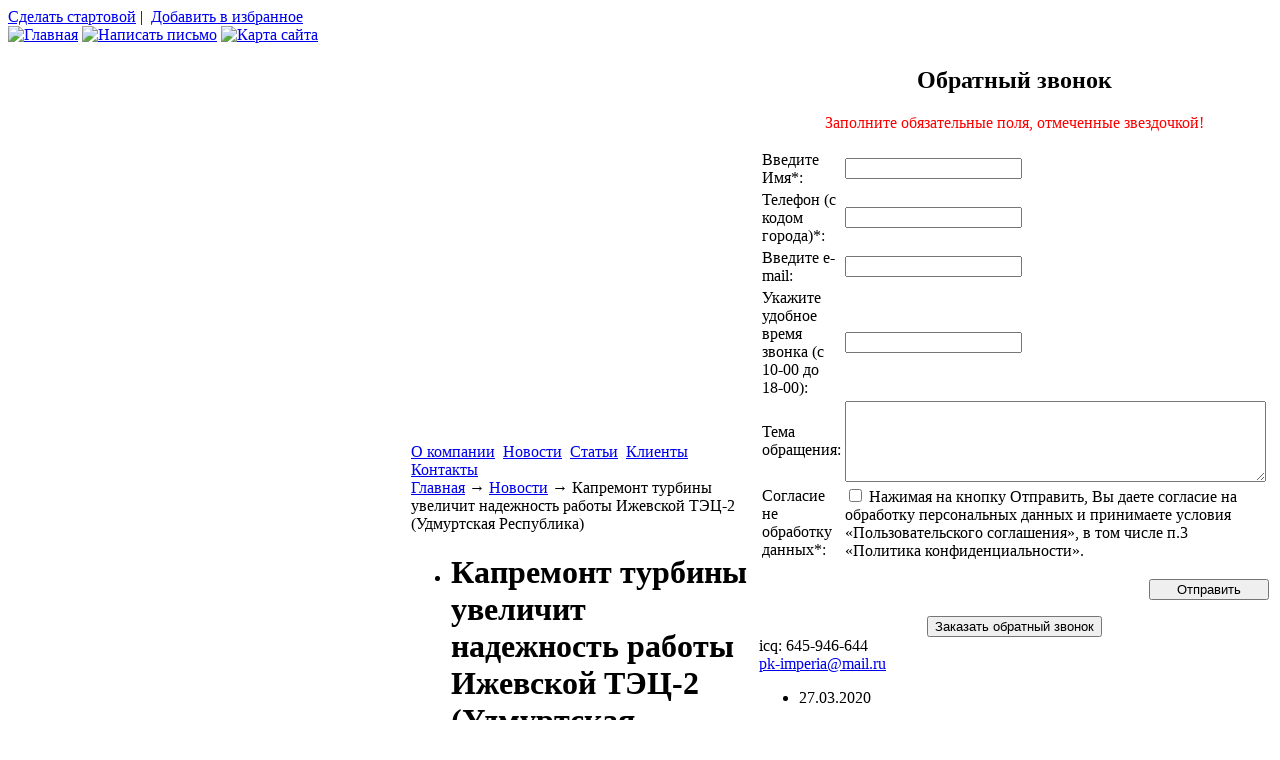

--- FILE ---
content_type: text/html; charset=UTF-8
request_url: https://pk-imperia.ru/news/kapremont-turbiny-uvelichit-nadezhnost-raboty-izhevskoj-tec-2-udmurtskaya-respublika.htm
body_size: 11319
content:
<!DOCTYPE html PUBLIC "-//W3C//DTD XHTML 1.0 Transitional//EN" "http://www.w3.org/TR/xhtml1/DTD/xhtml1-transitional.dtd">
<html xmlns="http://www.w3.org/1999/xhtml" lang="ru-RU">

<head profile="http://gmpg.org/xfn/11">
<meta http-equiv="Content-Type" content="text/html; charset=UTF-8" />
<link rel="SHORTCUT ICON" href="https://pk-imperia.ru/favicon.ico"/>
<title>Капремонт турбины увеличит надежность работы Ижевской ТЭЦ-2 (Удмуртская Республика) | Промышленная группа Империя Промышленная группа Империя</title>
<meta name='yandex-verification' content='46671f92dda9bd0b' />
<link rel="stylesheet" href="https://pk-imperia.ru/wp-content/themes/pk-imperia/style.css" type="text/css" media="screen" />
<link rel="alternate" type="application/rss+xml" title="Промышленная группа Империя RSS Feed" href="https://pk-imperia.ru/feed" />
<link rel="alternate" type="application/atom+xml" title="Промышленная группа Империя Atom Feed" href="https://pk-imperia.ru/feed/atom" /> 
<link rel="pingback" href="https://pk-imperia.ru/xmlrpc.php" />
<meta name="mailru-domain" content="Kx4FMfehXvuo0r4A" />
<!-- Yandex.Metrika counter -->
<script type="text/javascript" >
    (function (d, w, c) {
        (w[c] = w[c] || []).push(function() {
            try {
                w.yaCounter48010601 = new Ya.Metrika({
                    id:48010601,
                    clickmap:true,
                    trackLinks:true,
                    accurateTrackBounce:true,
                    webvisor:true
                });
            } catch(e) { }
        });

        var n = d.getElementsByTagName("script")[0],
            s = d.createElement("script"),
            f = function () { n.parentNode.insertBefore(s, n); };
        s.type = "text/javascript";
        s.async = true;
        s.src = "https://mc.yandex.ru/metrika/watch.js";

        if (w.opera == "[object Opera]") {
            d.addEventListener("DOMContentLoaded", f, false);
        } else { f(); }
    })(document, window, "yandex_metrika_callbacks");
</script>
<noscript><div><img src="https://mc.yandex.ru/watch/48010601" style="position:absolute; left:-9999px;" alt="" /></div></noscript>
<!-- /Yandex.Metrika counter -->
 


<!-- All In One SEO Pack 3.6.2[-1,-1] -->
<meta name="description"  content="Оборудование теплоэлектростанций филиала «Удмуртский» ОАО «ТГК-5» безаварийно и надежно отработало весь зимний период." />

<meta name="keywords"  content="Новости" />

<!-- All In One SEO Pack -->

	<!-- This site is optimized with the Yoast SEO plugin v14.8.1 - https://yoast.com/wordpress/plugins/seo/ -->
	<meta name="robots" content="index, follow" />
	<meta name="googlebot" content="index, follow, max-snippet:-1, max-image-preview:large, max-video-preview:-1" />
	<meta name="bingbot" content="index, follow, max-snippet:-1, max-image-preview:large, max-video-preview:-1" />
	<link rel="canonical" href="https://pk-imperia.ru/news/kapremont-turbiny-uvelichit-nadezhnost-raboty-izhevskoj-tec-2-udmurtskaya-respublika.htm" />
	<meta property="og:locale" content="ru_RU" />
	<meta property="og:type" content="article" />
	<meta property="og:title" content="Капремонт турбины увеличит надежность работы Ижевской ТЭЦ-2 (Удмуртская Республика) - Промышленная группа Империя" />
	<meta property="og:description" content="Оборудование теплоэлектростанций филиала «Удмуртский» ОАО «ТГК-5» безаварийно и надежно отработало весь зимний период." />
	<meta property="og:url" content="https://pk-imperia.ru/news/kapremont-turbiny-uvelichit-nadezhnost-raboty-izhevskoj-tec-2-udmurtskaya-respublika.htm" />
	<meta property="og:site_name" content="Промышленная группа Империя" />
	<meta property="article:published_time" content="2009-04-29T07:23:37+00:00" />
	<meta name="twitter:card" content="summary" />
	<script type="application/ld+json" class="yoast-schema-graph">{"@context":"https://schema.org","@graph":[{"@type":"WebSite","@id":"https://pk-imperia.ru/#website","url":"https://pk-imperia.ru/","name":"\u041f\u0440\u043e\u043c\u044b\u0448\u043b\u0435\u043d\u043d\u0430\u044f \u0433\u0440\u0443\u043f\u043f\u0430 \u0418\u043c\u043f\u0435\u0440\u0438\u044f","description":"\u0422\u0435\u043f\u043b\u043e\u043e\u0431\u043c\u0435\u043d\u043d\u0438\u043a\u0438, \u043a\u043e\u043c\u043f\u0435\u043d\u0441\u0430\u0442\u043e\u0440\u044b, \u0443\u0440\u043e\u0432\u043d\u0435\u043c\u0435\u0440\u044b, \u043c\u0435\u0445\u0430\u043d\u0438\u0437\u043c\u044b \u041c\u042d\u041e, \u0442\u0440\u0443\u0431\u043e\u043f\u0440\u043e\u0432\u043e\u0434\u043d\u0430\u044f \u0430\u0440\u043c\u0430\u0442\u0443\u0440\u0430","potentialAction":[{"@type":"SearchAction","target":"https://pk-imperia.ru/?s={search_term_string}","query-input":"required name=search_term_string"}],"inLanguage":"ru-RU"},{"@type":"WebPage","@id":"https://pk-imperia.ru/news/kapremont-turbiny-uvelichit-nadezhnost-raboty-izhevskoj-tec-2-udmurtskaya-respublika.htm#webpage","url":"https://pk-imperia.ru/news/kapremont-turbiny-uvelichit-nadezhnost-raboty-izhevskoj-tec-2-udmurtskaya-respublika.htm","name":"\u041a\u0430\u043f\u0440\u0435\u043c\u043e\u043d\u0442 \u0442\u0443\u0440\u0431\u0438\u043d\u044b \u0443\u0432\u0435\u043b\u0438\u0447\u0438\u0442 \u043d\u0430\u0434\u0435\u0436\u043d\u043e\u0441\u0442\u044c \u0440\u0430\u0431\u043e\u0442\u044b \u0418\u0436\u0435\u0432\u0441\u043a\u043e\u0439 \u0422\u042d\u0426-2 (\u0423\u0434\u043c\u0443\u0440\u0442\u0441\u043a\u0430\u044f \u0420\u0435\u0441\u043f\u0443\u0431\u043b\u0438\u043a\u0430) - \u041f\u0440\u043e\u043c\u044b\u0448\u043b\u0435\u043d\u043d\u0430\u044f \u0433\u0440\u0443\u043f\u043f\u0430 \u0418\u043c\u043f\u0435\u0440\u0438\u044f","isPartOf":{"@id":"https://pk-imperia.ru/#website"},"datePublished":"2009-04-29T07:23:37+00:00","dateModified":"2009-04-29T07:23:37+00:00","author":{"@id":"https://pk-imperia.ru/#/schema/person/e33e60441b4a39207d318d1c761e6ced"},"inLanguage":"ru-RU","potentialAction":[{"@type":"ReadAction","target":["https://pk-imperia.ru/news/kapremont-turbiny-uvelichit-nadezhnost-raboty-izhevskoj-tec-2-udmurtskaya-respublika.htm"]}]},{"@type":"Person","@id":"https://pk-imperia.ru/#/schema/person/e33e60441b4a39207d318d1c761e6ced","name":"\u0410\u0434\u043c\u0438\u043d\u0438\u0441\u0442\u0440\u0430\u0442\u043e\u0440"}]}</script>
	<!-- / Yoast SEO plugin. -->


<link rel='dns-prefetch' href='//cdn.jsdelivr.net' />
<link rel='dns-prefetch' href='//s.w.org' />
		<script type="text/javascript">
			window._wpemojiSettings = {"baseUrl":"https:\/\/s.w.org\/images\/core\/emoji\/13.0.0\/72x72\/","ext":".png","svgUrl":"https:\/\/s.w.org\/images\/core\/emoji\/13.0.0\/svg\/","svgExt":".svg","source":{"concatemoji":"https:\/\/pk-imperia.ru\/wp-includes\/js\/wp-emoji-release.min.js?ver=5.5.17"}};
			!function(e,a,t){var n,r,o,i=a.createElement("canvas"),p=i.getContext&&i.getContext("2d");function s(e,t){var a=String.fromCharCode;p.clearRect(0,0,i.width,i.height),p.fillText(a.apply(this,e),0,0);e=i.toDataURL();return p.clearRect(0,0,i.width,i.height),p.fillText(a.apply(this,t),0,0),e===i.toDataURL()}function c(e){var t=a.createElement("script");t.src=e,t.defer=t.type="text/javascript",a.getElementsByTagName("head")[0].appendChild(t)}for(o=Array("flag","emoji"),t.supports={everything:!0,everythingExceptFlag:!0},r=0;r<o.length;r++)t.supports[o[r]]=function(e){if(!p||!p.fillText)return!1;switch(p.textBaseline="top",p.font="600 32px Arial",e){case"flag":return s([127987,65039,8205,9895,65039],[127987,65039,8203,9895,65039])?!1:!s([55356,56826,55356,56819],[55356,56826,8203,55356,56819])&&!s([55356,57332,56128,56423,56128,56418,56128,56421,56128,56430,56128,56423,56128,56447],[55356,57332,8203,56128,56423,8203,56128,56418,8203,56128,56421,8203,56128,56430,8203,56128,56423,8203,56128,56447]);case"emoji":return!s([55357,56424,8205,55356,57212],[55357,56424,8203,55356,57212])}return!1}(o[r]),t.supports.everything=t.supports.everything&&t.supports[o[r]],"flag"!==o[r]&&(t.supports.everythingExceptFlag=t.supports.everythingExceptFlag&&t.supports[o[r]]);t.supports.everythingExceptFlag=t.supports.everythingExceptFlag&&!t.supports.flag,t.DOMReady=!1,t.readyCallback=function(){t.DOMReady=!0},t.supports.everything||(n=function(){t.readyCallback()},a.addEventListener?(a.addEventListener("DOMContentLoaded",n,!1),e.addEventListener("load",n,!1)):(e.attachEvent("onload",n),a.attachEvent("onreadystatechange",function(){"complete"===a.readyState&&t.readyCallback()})),(n=t.source||{}).concatemoji?c(n.concatemoji):n.wpemoji&&n.twemoji&&(c(n.twemoji),c(n.wpemoji)))}(window,document,window._wpemojiSettings);
		</script>
		<style type="text/css">
img.wp-smiley,
img.emoji {
	display: inline !important;
	border: none !important;
	box-shadow: none !important;
	height: 1em !important;
	width: 1em !important;
	margin: 0 .07em !important;
	vertical-align: -0.1em !important;
	background: none !important;
	padding: 0 !important;
}
</style>
	<link rel='stylesheet' id='wp-block-library-css'  href='https://pk-imperia.ru/wp-includes/css/dist/block-library/style.min.css?ver=5.5.17' type='text/css' media='all' />
<link rel='stylesheet' id='cntctfrm_form_style-css'  href='https://pk-imperia.ru/wp-content/plugins/contact-form-plugin/css/form_style.css?ver=4.1.5' type='text/css' media='all' />
<link rel='stylesheet' id='style_floatcontact-css'  href='https://pk-imperia.ru/wp-content/plugins/float-contact1/style.css?ver=5.5.17' type='text/css' media='all' />
<link rel='stylesheet' id='meteor-slides-css'  href='https://pk-imperia.ru/wp-content/plugins/meteor-slides/css/meteor-slides.css?ver=1.0' type='text/css' media='all' />
<link rel='stylesheet' id='wp-pagenavi-css'  href='https://pk-imperia.ru/wp-content/themes/pk-imperia/pagenavi-css.css?ver=2.70' type='text/css' media='all' />
<link rel='stylesheet' id='bfa-font-awesome-css'  href='//cdn.jsdelivr.net/fontawesome/4.7.0/css/font-awesome.min.css?ver=4.7.0' type='text/css' media='all' />
<link rel='stylesheet' id='forget-about-shortcode-buttons-css'  href='https://pk-imperia.ru/wp-content/plugins/forget-about-shortcode-buttons/public/css/button-styles.css?ver=2.1.2' type='text/css' media='all' />
<link rel='stylesheet' id='lightboxStyle-css'  href='https://pk-imperia.ru/wp-content/plugins/lightbox-plus/css/blackbox/colorbox.min.css?ver=2.7.2' type='text/css' media='screen' />
<script type='text/javascript' src='https://pk-imperia.ru/wp-includes/js/jquery/jquery.js?ver=1.12.4-wp' id='jquery-core-js'></script>
<script type='text/javascript' src='https://pk-imperia.ru/wp-content/plugins/float-contact1/custom.js?ver=5.5.17' id='script_floatcontact-js'></script>
<script type='text/javascript' src='https://pk-imperia.ru/wp-content/plugins/meteor-slides/js/jquery.cycle.all.js?ver=5.5.17' id='jquery-cycle-js'></script>
<script type='text/javascript' src='https://pk-imperia.ru/wp-content/plugins/meteor-slides/js/jquery.metadata.v2.js?ver=5.5.17' id='jquery-metadata-js'></script>
<script type='text/javascript' src='https://pk-imperia.ru/wp-content/plugins/meteor-slides/js/jquery.touchwipe.1.1.1.js?ver=5.5.17' id='jquery-touchwipe-js'></script>
<script type='text/javascript' id='meteorslides-script-js-extra'>
/* <![CDATA[ */
var meteorslidessettings = {"meteorslideshowspeed":"2000","meteorslideshowduration":"6000","meteorslideshowheight":"250","meteorslideshowwidth":"480","meteorslideshowtransition":"fade"};
/* ]]> */
</script>
<script type='text/javascript' src='https://pk-imperia.ru/wp-content/plugins/meteor-slides/js/slideshow.js?ver=5.5.17' id='meteorslides-script-js'></script>
<link rel="https://api.w.org/" href="https://pk-imperia.ru/wp-json/" /><link rel="alternate" type="application/json" href="https://pk-imperia.ru/wp-json/wp/v2/posts/2651" /><link rel="EditURI" type="application/rsd+xml" title="RSD" href="https://pk-imperia.ru/xmlrpc.php?rsd" />
<link rel="wlwmanifest" type="application/wlwmanifest+xml" href="https://pk-imperia.ru/wp-includes/wlwmanifest.xml" /> 
<meta name="generator" content="WordPress 5.5.17" />
<link rel='shortlink' href='https://pk-imperia.ru/?p=2651' />
<link rel="alternate" type="application/json+oembed" href="https://pk-imperia.ru/wp-json/oembed/1.0/embed?url=https%3A%2F%2Fpk-imperia.ru%2Fnews%2Fkapremont-turbiny-uvelichit-nadezhnost-raboty-izhevskoj-tec-2-udmurtskaya-respublika.htm" />
<link rel="alternate" type="text/xml+oembed" href="https://pk-imperia.ru/wp-json/oembed/1.0/embed?url=https%3A%2F%2Fpk-imperia.ru%2Fnews%2Fkapremont-turbiny-uvelichit-nadezhnost-raboty-izhevskoj-tec-2-udmurtskaya-respublika.htm&#038;format=xml" />
<style data-context="foundation-flickity-css">/*! Flickity v2.0.2
http://flickity.metafizzy.co
---------------------------------------------- */.flickity-enabled{position:relative}.flickity-enabled:focus{outline:0}.flickity-viewport{overflow:hidden;position:relative;height:100%}.flickity-slider{position:absolute;width:100%;height:100%}.flickity-enabled.is-draggable{-webkit-tap-highlight-color:transparent;tap-highlight-color:transparent;-webkit-user-select:none;-moz-user-select:none;-ms-user-select:none;user-select:none}.flickity-enabled.is-draggable .flickity-viewport{cursor:move;cursor:-webkit-grab;cursor:grab}.flickity-enabled.is-draggable .flickity-viewport.is-pointer-down{cursor:-webkit-grabbing;cursor:grabbing}.flickity-prev-next-button{position:absolute;top:50%;width:44px;height:44px;border:none;border-radius:50%;background:#fff;background:hsla(0,0%,100%,.75);cursor:pointer;-webkit-transform:translateY(-50%);transform:translateY(-50%)}.flickity-prev-next-button:hover{background:#fff}.flickity-prev-next-button:focus{outline:0;box-shadow:0 0 0 5px #09f}.flickity-prev-next-button:active{opacity:.6}.flickity-prev-next-button.previous{left:10px}.flickity-prev-next-button.next{right:10px}.flickity-rtl .flickity-prev-next-button.previous{left:auto;right:10px}.flickity-rtl .flickity-prev-next-button.next{right:auto;left:10px}.flickity-prev-next-button:disabled{opacity:.3;cursor:auto}.flickity-prev-next-button svg{position:absolute;left:20%;top:20%;width:60%;height:60%}.flickity-prev-next-button .arrow{fill:#333}.flickity-page-dots{position:absolute;width:100%;bottom:-25px;padding:0;margin:0;list-style:none;text-align:center;line-height:1}.flickity-rtl .flickity-page-dots{direction:rtl}.flickity-page-dots .dot{display:inline-block;width:10px;height:10px;margin:0 8px;background:#333;border-radius:50%;opacity:.25;cursor:pointer}.flickity-page-dots .dot.is-selected{opacity:1}</style><style data-context="foundation-slideout-css">.slideout-menu{position:fixed;left:0;top:0;bottom:0;right:auto;z-index:0;width:256px;overflow-y:auto;-webkit-overflow-scrolling:touch;display:none}.slideout-menu.pushit-right{left:auto;right:0}.slideout-panel{position:relative;z-index:1;will-change:transform}.slideout-open,.slideout-open .slideout-panel,.slideout-open body{overflow:hidden}.slideout-open .slideout-menu{display:block}.pushit{display:none}</style><link rel="icon" href="https://pk-imperia.ru/wp-content/uploads/2016/11/cropped-logo-pg-imperija-32x32.png" sizes="32x32" />
<link rel="icon" href="https://pk-imperia.ru/wp-content/uploads/2016/11/cropped-logo-pg-imperija-192x192.png" sizes="192x192" />
<link rel="apple-touch-icon" href="https://pk-imperia.ru/wp-content/uploads/2016/11/cropped-logo-pg-imperija-180x180.png" />
<meta name="msapplication-TileImage" content="https://pk-imperia.ru/wp-content/uploads/2016/11/cropped-logo-pg-imperija-270x270.png" />
<style>.ios7.web-app-mode.has-fixed header{ background-color: rgba(0,0,0,.88);}</style></head>
 
 <script type="text/javascript"> 
<!--
function AddBookmark() { 
window.external.addFavorite ('https://pk-imperia.ru' , 'ООО ПГ Империя - Теплообменное, гидрогеологическое оборудование, компенсаторы и компенсационные устройства,исполнительные механизмы МЭО в Екатеринбурге')
}
-->
</script>
<body>
<div id="headmenu">
<a href="https://pk-imperia.ru" onclick="this.style.behavior='url(#default#homepage)'; this.setHomePage('https://pk-imperia.ru'); return false;">Сделать стартовой</a>&nbsp;|&nbsp;
<a href="https://pk-imperia.ru" onClick="AddBookmark();return false" >Добавить в избранное</a>&nbsp;&nbsp;<!--LiveInternet counter--><script type="text/javascript"><!--
new Image().src = "//counter.yadro.ru/hit?r"+
escape(document.referrer)+((typeof(screen)=="undefined")?"":
";s"+screen.width+"*"+screen.height+"*"+(screen.colorDepth?
screen.colorDepth:screen.pixelDepth))+";u"+escape(document.URL)+
";"+Math.random();//--></script><!--/LiveInternet-->


<br/>
<a href="https://pk-imperia.ru/"><img src="https://pk-imperia.ru/wp-content/themes/pk-imperia/img/h_home.gif" alt="Главная"></a>
<a href="mailto:pk-imperia@mail.ru"><img src="https://pk-imperia.ru/wp-content/themes/pk-imperia/img/h_letter.gif" alt="Написать письмо"></a>
<a href="https://pk-imperia.ru/sitemap"><img src="https://pk-imperia.ru/wp-content/themes/pk-imperia/img/h_map.gif" alt="Карта сайта"></a>
</div>
<div id="header">
	<div id="logo">
<a style="height:100%; display:block;" href="https://pk-imperia.ru"></a></div>
</div><table id="carcas">
	<tr>
		<td id="leftcol">	
			<div class="vertmenu">
			<a href="https://pk-imperia.ru/">Главная</a>
			</div><div id="protitle"></div>
			<div id="production">
                        <a href="https://pk-imperia.ru/teploobmennoe-oborudovanie-i-podogrevateli">Теплообменное оборудование и подогреватели</a>
			<img src="https://pk-imperia.ru/wp-content/themes/pk-imperia/img/prorazd.png">
			<a href="https://pk-imperia.ru/kompensatory-i-kompensacionnye-ustrojstva">Компенсаторы и компенсационные устройства</a>
			<img src="https://pk-imperia.ru/wp-content/themes/pk-imperia/img/prorazd.png">
			<a href="https://pk-imperia.ru/gidrogeologicheskoe-i-izmeritelnoe-oborudovanie">Гидрогеологическое и измерительное оборудование</a>
			<img src="https://pk-imperia.ru/wp-content/themes/pk-imperia/img/prorazd.png">
			<a href="https://pk-imperia.ru/ciklony">Циклоны и пылеулавливатели</a>
			<img src="https://pk-imperia.ru/wp-content/themes/pk-imperia/img/prorazd.png">
			<a href="https://pk-imperia.ru/ispolnitelnye-mexanizmy-i-pribornaya-produkciya">Исполнительные механизмы МЭО и приборная продукция</a>
			<img src="https://pk-imperia.ru/wp-content/themes/pk-imperia/img/prorazd.png">
			<a href="https://pk-imperia.ru/truboprovodnaya-i-zapornaya-armatura/">Трубопроводная и запорная арматура</a>
<img src="https://pk-imperia.ru/wp-content/themes/pk-imperia/img/prorazd.png">
			<a href="https://pk-imperia.ru/vodopodgotovka-i-ochistnye-filtry">Водоподготовка и очистные фильтры</a>
<img src="https://pk-imperia.ru/wp-content/themes/pk-imperia/img/prorazd.png">
			<a href="https://pk-imperia.ru/nasosy-i-elektrodvigateli/">Насосы и электродвигатели</a>
			<img src="https://pk-imperia.ru/wp-content/themes/pk-imperia/img/prorazd.png">
			<a href="https://pk-imperia.ru/emkostnoe-oborudovanie-2">Емкостное Оборудование</a>

                                 			</div>




                        <div id="profeed"><a href="https://pk-imperia.ru/feedback"><img src="https://pk-imperia.ru/wp-content/themes/pk-imperia/img/feedback.png"></a></div>
			<div id="profeed"><a href="https://pk-imperia.ru/eto-nuzhno-znat"><img src="https://pk-imperia.ru/wp-content/themes/pk-imperia/img/neednow.png"></a></div>
			
			<div class="widget">			<div class="textwidget"><center><form method="get" name="searchform" id="searchform">
<input type="text" name="s" id="s" class=srch_query value="Поиск"/>
</form></center></div>
		</div>

			<div id="leftpic">
			</div>
			
		</td>
		<td id="centercol">
		<div class="vertmenu">
				
				<a href="https://pk-imperia.ru/o-kompanii">О компании</a><span class="razdmenu">&nbsp;</span>
				<a href="https://pk-imperia.ru/news">Новости</a><span class="razdmenu">&nbsp;</span>
				<a href="https://pk-imperia.ru/articles">Статьи</a><span class="razdmenu">&nbsp;</span>
				<a href="https://pk-imperia.ru/nashi-klienty">Клиенты</a><span class="razdmenu">&nbsp;</span>
                               	<a href="https://pk-imperia.ru/kontakty">Контакты</a>
			</div>			
<div class="breadcrumbs">
<!-- Breadcrumb NavXT 6.5.0 -->
 <a title="Перейти к Промышленная группа Империя." href="https://pk-imperia.ru" class="home">Главная</a> &rarr; <span property="itemListElement" typeof="ListItem"><a property="item" typeof="WebPage" title="Перейти к архиву рубрики Новости." href="https://pk-imperia.ru/news" class="taxonomy category" ><span property="name">Новости</span></a><meta property="position" content="2"></span> &rarr; Капремонт турбины увеличит надежность работы Ижевской ТЭЦ-2 (Удмуртская Республика)</div>
<ul id="output">

				
		<li id="post-2651"><h1>Капремонт турбины увеличит надежность работы Ижевской ТЭЦ-2 (Удмуртская Республика)</h1>
		
				<div class="entry">
					<p>Капремонт турбины увеличит надежность работы Ижевской ТЭЦ-2 (Удмуртская Республика)<br />
Оборудование теплоэлектростанций филиала «Удмуртский» ОАО «ТГК-5» безаварийно и надежно отработало весь зимний период. Сегодня на станциях филиала развернута и вошла в активную фазу ремонтная кампания, в рамках которой генерирующие мощности готовят уже к следующему осенне-зимнему сезону.</p>
<p>С 23 апреля на Ижевской ТЭЦ-2 в плановый капремонт выведена турбина № 2 с полным разбором и заменой всех выработавших ресурс деталей турбоагрегата. Это один из самых крупных ремонтов нынешней кампании по подготовке к будущей зиме – он продлится почти 100 дней.</p>
<p>Все остальное оборудование ТЭЦ-2 работает в штатном режиме в соответствии с диспетчерским графиком. Станция несет электрическую и тепловую нагрузку, позволяющую в полном объеме обеспечивать потребителей энергоресурсами.</p>
<p>28.04.2009 Удмуртская правда</p>
					<div style="overflow:hidden;clear:left"></div>
				</div></li>
				
				<li class="meta">Метки <a href="https://pk-imperia.ru/tag/remont-teplostancij" rel="tag">ремонт теплостанций</a><br /> Опубликовано в: <a href="https://pk-imperia.ru/news" rel="category tag">Новости</a> |   <span>Comments Closed</span></li>
<li><div class="navigation">
			<div class="alignleft">&laquo; <a href="https://pk-imperia.ru/news/zlatoustovskie-energetiki-prinyali-uchastie-v-kompleksnyx-ucheniyax-chelyabinskaya-oblast.htm" rel="prev">Златоустовские энергетики приняли участие в комплексных учениях (Челябинская область)</a></div>
			<div class="alignright"><a href="https://pk-imperia.ru/news/v-sele-xonu-chut-ne-sgorela-kotelnaya-respublika-saxa-yakutiya.htm" rel="next">В селе Хону чуть не сгорела котельная (Республика Саха (Якутия))</a> &raquo;</div>
		</div>
		</li>
	
<!-- You can start editing here. -->


			<!-- If comments are closed. -->
		<p class="nocomments"></p>

	


	
</ul>
				</td>
		<td id="rightcol">
			<div id="telephone"></div>
<center>

			 <div id="back-floatform" class="back-floatform"></div>
			 <div id="floatcontact-form" class="floatcontact-form">
			 <div class="close-floatform"></div>
			 <form name="floatform" action="" method="post">
			 <h2>Обратный звонок</h2>
			 <div class="back-request" id="back-request"><p style="text-align:center;color:red;">Заполните обязательные поля, отмеченные звездочкой!</p></div><div class="content-floatform">			
					<table class="form-table"><tr><td><label for="pass1">Введите Имя<span class="req-star">*</span>:</label></th><td><input type="text" name="imya_80" class="regular-text" id="imya_80" maxlength="50" value="" /><br/></td></tr><tr><td><label for="pass1">Телефон (с кодом города)<span class="req-star">*</span>:</label></th><td><input type="text" name="telefon_7_kod_goroda_000_00_00_47" class="regular-text" id="telefon_7_kod_goroda_000_00_00_47" maxlength="50" value="" /><br/></td></tr><tr><td><label for="pass1">Введите e-mail:</label></th><td><input type="text" name="kontaktnyj_e_mail_39" class="regular-text" id="kontaktnyj_e_mail_39" maxlength="50" value="" /><br/></td></tr><tr><td><label for="pass1">Укажите удобное время звонка (с 10-00 до 18-00):</label></th><td><input type="text" name="udobnoe_vremya_zvonka_59" class="regular-text" id="udobnoe_vremya_zvonka_59" maxlength="50" value="" /><br/></td></tr><tr><td><label for="pass1">Тема обращения:</label></th><td><textarea name="tema_obrashheniya_44" class="regular-text" id="tema_obrashheniya_44" rows="5" cols="50"></textarea></td></tr><tr><td><label for="pass1">Согласие не обработку данных<span class="req-star">*</span>:</label></th><td><input type="checkbox" id="nazhimaya_knopku_otpravit_vy_prinimaete_usloviya_polzovatelskogo_soglasheniya_v_tom_chisle_politiku_konfedencialnosti_63_0" name="nazhimaya_knopku_otpravit_vy_prinimaete_usloviya_polzovatelskogo_soglasheniya_v_tom_chisle_politiku_konfedencialnosti_63_0" value="Нажимая на кнопку Отправить, Вы даете согласие на обработку персональных данных и принимаете условия «Пользовательского соглашения», в том числе п.3 «Политика конфиденциальности»."> Нажимая на кнопку Отправить, Вы даете согласие на обработку персональных данных и принимаете условия «Пользовательского соглашения», в том числе п.3 «Политика конфиденциальности».<br /></td></tr></table><p style="text-align:right;"><input type="button" class="button-floatform" style="width:120px;" id="add-new-post" value="Отправить"></p></div></form></div><script>
				jQuery(function(){
					jQuery("#add-new-post").live("click",function(){
var imya_80 = jQuery("#imya_80").attr("value");
var telefon_7_kod_goroda_000_00_00_47 = jQuery("#telefon_7_kod_goroda_000_00_00_47").attr("value");
var kontaktnyj_e_mail_39 = jQuery("#kontaktnyj_e_mail_39").attr("value");
var udobnoe_vremya_zvonka_59 = jQuery("#udobnoe_vremya_zvonka_59").attr("value");
var tema_obrashheniya_44 = jQuery("#tema_obrashheniya_44").attr("value");
var nazhimaya_knopku_otpravit_vy_prinimaete_usloviya_polzovatelskogo_soglasheniya_v_tom_chisle_politiku_konfedencialnosti_63 = jQuery("#nazhimaya_knopku_otpravit_vy_prinimaete_usloviya_polzovatelskogo_soglasheniya_v_tom_chisle_politiku_konfedencialnosti_63").attr("value");
if(jQuery("#nazhimaya_knopku_otpravit_vy_prinimaete_usloviya_polzovatelskogo_soglasheniya_v_tom_chisle_politiku_konfedencialnosti_63_0").attr("checked")=="checked") var nazhimaya_knopku_otpravit_vy_prinimaete_usloviya_polzovatelskogo_soglasheniya_v_tom_chisle_politiku_konfedencialnosti_63_0 = jQuery("#nazhimaya_knopku_otpravit_vy_prinimaete_usloviya_polzovatelskogo_soglasheniya_v_tom_chisle_politiku_konfedencialnosti_63_0").attr("value");
var dataString_form = "action=add_new_contact_floatform&imya_80="+imya_80+"&telefon_7_kod_goroda_000_00_00_47="+telefon_7_kod_goroda_000_00_00_47+"&kontaktnyj_e_mail_39="+kontaktnyj_e_mail_39+"&udobnoe_vremya_zvonka_59="+udobnoe_vremya_zvonka_59+"&tema_obrashheniya_44="+tema_obrashheniya_44+"&nazhimaya_knopku_otpravit_vy_prinimaete_usloviya_polzovatelskogo_soglasheniya_v_tom_chisle_politiku_konfedencialnosti_63="+nazhimaya_knopku_otpravit_vy_prinimaete_usloviya_polzovatelskogo_soglasheniya_v_tom_chisle_politiku_konfedencialnosti_63+"&nazhimaya_knopku_otpravit_vy_prinimaete_usloviya_polzovatelskogo_soglasheniya_v_tom_chisle_politiku_konfedencialnosti_63_0="+nazhimaya_knopku_otpravit_vy_prinimaete_usloviya_polzovatelskogo_soglasheniya_v_tom_chisle_politiku_konfedencialnosti_63_0;
					add_new_contact_floatform_func(dataString_form);					
					});
				});	 
			</script><input type="button" id="button-open-floatform" class="button-open-floatform button-floatform" value="Заказать обратный звонок"></center>
			<div id="contacts">
				<div id="icq">icq: 645-946-644</div>
				<div id="email"><a href="mailto:pk-imperia@mail.ru">pk-imperia@mail.ru</a></div>
			</div>
			<div id="subtitles"></div>
			<div id="leftbar">

			<ul id="newscolumn">
					<!--Начало вывода колонки новостей-->
	<!--Выводим 3 новостей из рубрики "Новости". -->

    <li class="newsdate">27.03.2020</li>
 
       <li><h4>Изменение режима работы в период с 28.03.2020 по 05.04.2020г.</h4></li>
	    <li><p><p>В целях соблюдения указа Президента РФ об объявлении не рабочей недели в период с 28 марта 2020г. по 5 апреля в связи с ситуацией по распространению новой коронавирусной инфекции COVID-19, сообщаем, что вынуждены перейти на удаленную работу.</p>
</p></li><!--Выводим цитату -->
		<li class="newsnext"><a href="https://pk-imperia.ru/news/izmenenie-rezhima-raboty-v-period-s-28-03-2020-po-05-04-2020g.htm" title="Читать дальше">Подробнее</a></li>
		
    <li class="newsdate">04.04.2018</li>
 
       <li><h4>Отгрузка уровнемера УСК-ТЭ-100</h4></li>
	    <li><p><p>Промышленная группа Империя произвела отгрузку скважинного уровнемера модели УСК-ТЭ-100 (диапазон измерений от 0 до 100 метров) в Нижегородскую область. Уровнемер УСК-ТЭ-100 и другие скважинные уровнемеры в период с 01.03.2018 г. по 09.05.2018 г., предлагаются со скидкой -10% от стандартной стоимости прайс-листа. Успевайте сделать заказ!</p>
</p></li><!--Выводим цитату -->
		<li class="newsnext"><a href="https://pk-imperia.ru/news/otgruzka-urovnemera-usk-te-100.htm" title="Читать дальше">Подробнее</a></li>
		
    <li class="newsdate">12.03.2018</li>
 
       <li><h4>Воздухосборник проточный А1И: снижение цен</h4></li>
	    <li><p><p>Проточный воздухосборник А1И является важным элементом системы отопления, необходимым для удаления воздуха из теплоносителя. Вы можете приобрести воздухосборники проточные серии 5.903-2 и 5.903-20 по выгодной цене от 3350 рублей.</p>
</p></li><!--Выводим цитату -->
		<li class="newsnext"><a href="https://pk-imperia.ru/news/vozduxosbornik-protochnyj-a1i-po-novoj-cene.htm" title="Читать дальше">Подробнее</a></li>
		
      <!--Конец Вывода колонки новостей -->
				
</ul>
 
			</div>
			<div id="rightbar">
			<!--Начало вывода колонки статей-->
			<!--Выводим 3 статей из рубрики "Статьи". -->

  		<div class="articleline"></div>
       <div class="articlebody"><h4>Измерение уровня подземных вод как основа экологического мониторинга</h4>
	    <p><p>В сфере  гидрогеологии  для произведения экологического мониторинга прежде всего необходимо измерить уровень подземных вод. Незаменимым помощником в осуществлении этого является скважинный уровнемер. Уровнемер скважинный представляет собой трос необходимой длины с метками, намотанный на катушку.</p>
</p><!--Выводим цитату -->
		<a href="https://pk-imperia.ru/articles/izmerenie-urovnya-podzemnyx-vod-kak-osnova-ekologicheskogo-monitoringa.htm" title="Читать дальше" class="articlenext">далее</a></div>
		
  		<div class="articleline"></div>
       <div class="articlebody"><h4>Установка абонентских грязевиков системы отопления: необходимость или излишество</h4>
	    <p><p>Абонентский грязевик применяется для очистки теплоносителя от посторонних частиц грязи, ржавчины и прочих примесей. Нельзя недооценивать, важность применения грязевиков в системах отопления. Их значимость доказала свою эффективность в сложных системах, имеющих в составе большое количество регулирующей арматуры.</p>
</p><!--Выводим цитату -->
		<a href="https://pk-imperia.ru/articles/ustanovka-abonentskix-gryazevikov-sistemy-otopleniya-neobxodimost-ili-izlishestvo.htm" title="Читать дальше" class="articlenext">далее</a></div>
		
  		<div class="articleline"></div>
       <div class="articlebody"><h4>Уровнемеры скважинные из наличия со склада в Екатеринбурге</h4>
	    <p><p>Прмышленная группа &#171;Империя&#187; является поставщиком гидрогеологического оборудования: уровнемеры скважинные, рулетки гидрогеологические, термометры. Продукция реализуется из наличия со склада в Екатеринбурге. Вы также можете заказать изготовление партии в срок от 7 до 15 дней (срок зависит от количества).</p>
</p><!--Выводим цитату -->
		<a href="https://pk-imperia.ru/articles/urovnemery-skvazhinnye-iz-nalichiya-so-sklada-v-ekaterinburge.htm" title="Читать дальше" class="articlenext">далее</a></div>
		
       <!--Конец Вывода колонки статей -->
			
  

			</div>

		</td>
	</tr>
		<tr>
		<td id="leftcolbm">	
			<div class="vertmenub"><a href="https://pk-imperia.ru/">Главная</a></div>
			<div id="logobottom"><div align="right"><!--LiveInternet logo--><a href="http://www.liveinternet.ru/click"
target="_blank"><img src="//counter.yadro.ru/logo?26.1"
title="LiveInternet: показано число посетителей за сегодня"
alt="center" border="0" width="88" height="15"/></a><!--/LiveInternet--></div></div>
		</td>
		<td id="centercolbm">
		<div class="vertmenub">
				<a href="https://pk-imperia.ru/o-kompanii">О компании</a><span class="razdmenu">&nbsp;</span>
				<a href="https://pk-imperia.ru/news">Новости</a><span class="razdmenu">&nbsp;</span>
				<a href="https://pk-imperia.ru/articles">Статьи</a><span class="razdmenu">&nbsp;</span>
				<a href="https://pk-imperia.ru/nashi-klienty">Клиенты</a><span class="razdmenu">&nbsp;</span>
                            	<a href="https://pk-imperia.ru/kontakty">Контакты</a>
			</div>


			
			<div id="bottomtext"></div>
		</td>
		<td id="rightcolbm">	
		</td>
	</tr>
</table>

			


<div id="footer">
		<!-- 66 queries. 0,286 seconds. -->
</div>

		<!-- Powered by WPtouch: 4.3.37 --><!-- Lightbox Plus Colorbox v2.7.2/1.5.9 - 2013.01.24 - Message: 0-->
<script type="text/javascript">
jQuery(document).ready(function($){
  $("a[rel*=lightbox]").colorbox({initialWidth:"30%",initialHeight:"30%",maxWidth:"90%",maxHeight:"90%",opacity:0.8,current:" {current} из {total}",previous:"Назад",next:"Вперед",close:"Закрыть"});
});
</script>
<script type='text/javascript' src='https://pk-imperia.ru/wp-includes/js/comment-reply.min.js?ver=5.5.17' id='comment-reply-js'></script>
<script type='text/javascript' src='https://pk-imperia.ru/wp-content/plugins/lightbox-plus/js/jquery.colorbox.1.5.9-min.js?ver=1.5.9' id='jquery-colorbox-js'></script>
<script type='text/javascript' src='https://pk-imperia.ru/wp-includes/js/wp-embed.min.js?ver=5.5.17' id='wp-embed-js'></script>
<script crossorigin="anonymous" async type="text/javascript" src="//api.pozvonim.com/widget/callback/v3/3e37fb6fbb1824219ef35ae6be26396e/connect" id="check-code-pozvonim" charset="UTF-8"></script>
</body>
</html>